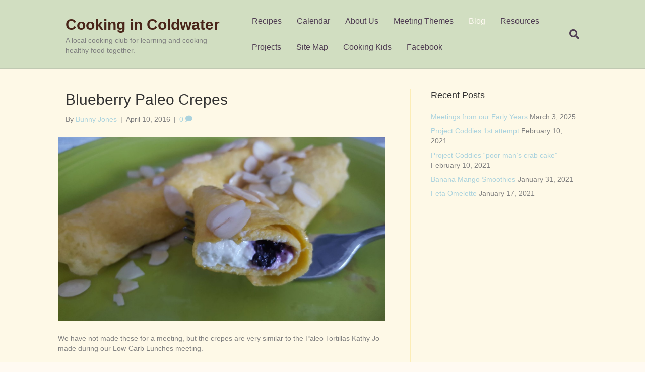

--- FILE ---
content_type: text/html; charset=UTF-8
request_url: https://cookingincoldwater.org/blog/page/2/
body_size: 74388
content:
<!DOCTYPE html>
<html lang="en-US">
<head>
<meta charset="UTF-8" />
<meta name='viewport' content='width=device-width, initial-scale=1.0' />
<meta http-equiv='X-UA-Compatible' content='IE=edge' />
<link rel="profile" href="https://gmpg.org/xfn/11" />
<title>Blog &#8211; Page 2 &#8211; Cooking in Coldwater</title>
<meta name='robots' content='max-image-preview:large' />
<link rel="alternate" type="application/rss+xml" title="Cooking in Coldwater &raquo; Feed" href="https://cookingincoldwater.org/feed/" />
<link rel="alternate" type="application/rss+xml" title="Cooking in Coldwater &raquo; Comments Feed" href="https://cookingincoldwater.org/comments/feed/" />
<script>(()=>{"use strict";const e=[400,500,600,700,800,900],t=e=>`wprm-min-${e}`,n=e=>`wprm-max-${e}`,s=new Set,o="ResizeObserver"in window,r=o?new ResizeObserver((e=>{for(const t of e)c(t.target)})):null,i=.5/(window.devicePixelRatio||1);function c(s){const o=s.getBoundingClientRect().width||0;for(let r=0;r<e.length;r++){const c=e[r],a=o<=c+i;o>c+i?s.classList.add(t(c)):s.classList.remove(t(c)),a?s.classList.add(n(c)):s.classList.remove(n(c))}}function a(e){s.has(e)||(s.add(e),r&&r.observe(e),c(e))}!function(e=document){e.querySelectorAll(".wprm-recipe").forEach(a)}();if(new MutationObserver((e=>{for(const t of e)for(const e of t.addedNodes)e instanceof Element&&(e.matches?.(".wprm-recipe")&&a(e),e.querySelectorAll?.(".wprm-recipe").forEach(a))})).observe(document.documentElement,{childList:!0,subtree:!0}),!o){let e=0;addEventListener("resize",(()=>{e&&cancelAnimationFrame(e),e=requestAnimationFrame((()=>s.forEach(c)))}),{passive:!0})}})();</script><style id='wp-img-auto-sizes-contain-inline-css'>
img:is([sizes=auto i],[sizes^="auto," i]){contain-intrinsic-size:3000px 1500px}
/*# sourceURL=wp-img-auto-sizes-contain-inline-css */
</style>
<style id='wp-emoji-styles-inline-css'>

	img.wp-smiley, img.emoji {
		display: inline !important;
		border: none !important;
		box-shadow: none !important;
		height: 1em !important;
		width: 1em !important;
		margin: 0 0.07em !important;
		vertical-align: -0.1em !important;
		background: none !important;
		padding: 0 !important;
	}
/*# sourceURL=wp-emoji-styles-inline-css */
</style>
<style id='wp-block-library-inline-css'>
:root{--wp-block-synced-color:#7a00df;--wp-block-synced-color--rgb:122,0,223;--wp-bound-block-color:var(--wp-block-synced-color);--wp-editor-canvas-background:#ddd;--wp-admin-theme-color:#007cba;--wp-admin-theme-color--rgb:0,124,186;--wp-admin-theme-color-darker-10:#006ba1;--wp-admin-theme-color-darker-10--rgb:0,107,160.5;--wp-admin-theme-color-darker-20:#005a87;--wp-admin-theme-color-darker-20--rgb:0,90,135;--wp-admin-border-width-focus:2px}@media (min-resolution:192dpi){:root{--wp-admin-border-width-focus:1.5px}}.wp-element-button{cursor:pointer}:root .has-very-light-gray-background-color{background-color:#eee}:root .has-very-dark-gray-background-color{background-color:#313131}:root .has-very-light-gray-color{color:#eee}:root .has-very-dark-gray-color{color:#313131}:root .has-vivid-green-cyan-to-vivid-cyan-blue-gradient-background{background:linear-gradient(135deg,#00d084,#0693e3)}:root .has-purple-crush-gradient-background{background:linear-gradient(135deg,#34e2e4,#4721fb 50%,#ab1dfe)}:root .has-hazy-dawn-gradient-background{background:linear-gradient(135deg,#faaca8,#dad0ec)}:root .has-subdued-olive-gradient-background{background:linear-gradient(135deg,#fafae1,#67a671)}:root .has-atomic-cream-gradient-background{background:linear-gradient(135deg,#fdd79a,#004a59)}:root .has-nightshade-gradient-background{background:linear-gradient(135deg,#330968,#31cdcf)}:root .has-midnight-gradient-background{background:linear-gradient(135deg,#020381,#2874fc)}:root{--wp--preset--font-size--normal:16px;--wp--preset--font-size--huge:42px}.has-regular-font-size{font-size:1em}.has-larger-font-size{font-size:2.625em}.has-normal-font-size{font-size:var(--wp--preset--font-size--normal)}.has-huge-font-size{font-size:var(--wp--preset--font-size--huge)}.has-text-align-center{text-align:center}.has-text-align-left{text-align:left}.has-text-align-right{text-align:right}.has-fit-text{white-space:nowrap!important}#end-resizable-editor-section{display:none}.aligncenter{clear:both}.items-justified-left{justify-content:flex-start}.items-justified-center{justify-content:center}.items-justified-right{justify-content:flex-end}.items-justified-space-between{justify-content:space-between}.screen-reader-text{border:0;clip-path:inset(50%);height:1px;margin:-1px;overflow:hidden;padding:0;position:absolute;width:1px;word-wrap:normal!important}.screen-reader-text:focus{background-color:#ddd;clip-path:none;color:#444;display:block;font-size:1em;height:auto;left:5px;line-height:normal;padding:15px 23px 14px;text-decoration:none;top:5px;width:auto;z-index:100000}html :where(.has-border-color){border-style:solid}html :where([style*=border-top-color]){border-top-style:solid}html :where([style*=border-right-color]){border-right-style:solid}html :where([style*=border-bottom-color]){border-bottom-style:solid}html :where([style*=border-left-color]){border-left-style:solid}html :where([style*=border-width]){border-style:solid}html :where([style*=border-top-width]){border-top-style:solid}html :where([style*=border-right-width]){border-right-style:solid}html :where([style*=border-bottom-width]){border-bottom-style:solid}html :where([style*=border-left-width]){border-left-style:solid}html :where(img[class*=wp-image-]){height:auto;max-width:100%}:where(figure){margin:0 0 1em}html :where(.is-position-sticky){--wp-admin--admin-bar--position-offset:var(--wp-admin--admin-bar--height,0px)}@media screen and (max-width:600px){html :where(.is-position-sticky){--wp-admin--admin-bar--position-offset:0px}}

/*# sourceURL=wp-block-library-inline-css */
</style><style id='global-styles-inline-css'>
:root{--wp--preset--aspect-ratio--square: 1;--wp--preset--aspect-ratio--4-3: 4/3;--wp--preset--aspect-ratio--3-4: 3/4;--wp--preset--aspect-ratio--3-2: 3/2;--wp--preset--aspect-ratio--2-3: 2/3;--wp--preset--aspect-ratio--16-9: 16/9;--wp--preset--aspect-ratio--9-16: 9/16;--wp--preset--color--black: #000000;--wp--preset--color--cyan-bluish-gray: #abb8c3;--wp--preset--color--white: #ffffff;--wp--preset--color--pale-pink: #f78da7;--wp--preset--color--vivid-red: #cf2e2e;--wp--preset--color--luminous-vivid-orange: #ff6900;--wp--preset--color--luminous-vivid-amber: #fcb900;--wp--preset--color--light-green-cyan: #7bdcb5;--wp--preset--color--vivid-green-cyan: #00d084;--wp--preset--color--pale-cyan-blue: #8ed1fc;--wp--preset--color--vivid-cyan-blue: #0693e3;--wp--preset--color--vivid-purple: #9b51e0;--wp--preset--gradient--vivid-cyan-blue-to-vivid-purple: linear-gradient(135deg,rgb(6,147,227) 0%,rgb(155,81,224) 100%);--wp--preset--gradient--light-green-cyan-to-vivid-green-cyan: linear-gradient(135deg,rgb(122,220,180) 0%,rgb(0,208,130) 100%);--wp--preset--gradient--luminous-vivid-amber-to-luminous-vivid-orange: linear-gradient(135deg,rgb(252,185,0) 0%,rgb(255,105,0) 100%);--wp--preset--gradient--luminous-vivid-orange-to-vivid-red: linear-gradient(135deg,rgb(255,105,0) 0%,rgb(207,46,46) 100%);--wp--preset--gradient--very-light-gray-to-cyan-bluish-gray: linear-gradient(135deg,rgb(238,238,238) 0%,rgb(169,184,195) 100%);--wp--preset--gradient--cool-to-warm-spectrum: linear-gradient(135deg,rgb(74,234,220) 0%,rgb(151,120,209) 20%,rgb(207,42,186) 40%,rgb(238,44,130) 60%,rgb(251,105,98) 80%,rgb(254,248,76) 100%);--wp--preset--gradient--blush-light-purple: linear-gradient(135deg,rgb(255,206,236) 0%,rgb(152,150,240) 100%);--wp--preset--gradient--blush-bordeaux: linear-gradient(135deg,rgb(254,205,165) 0%,rgb(254,45,45) 50%,rgb(107,0,62) 100%);--wp--preset--gradient--luminous-dusk: linear-gradient(135deg,rgb(255,203,112) 0%,rgb(199,81,192) 50%,rgb(65,88,208) 100%);--wp--preset--gradient--pale-ocean: linear-gradient(135deg,rgb(255,245,203) 0%,rgb(182,227,212) 50%,rgb(51,167,181) 100%);--wp--preset--gradient--electric-grass: linear-gradient(135deg,rgb(202,248,128) 0%,rgb(113,206,126) 100%);--wp--preset--gradient--midnight: linear-gradient(135deg,rgb(2,3,129) 0%,rgb(40,116,252) 100%);--wp--preset--font-size--small: 13px;--wp--preset--font-size--medium: 20px;--wp--preset--font-size--large: 36px;--wp--preset--font-size--x-large: 42px;--wp--preset--spacing--20: 0.44rem;--wp--preset--spacing--30: 0.67rem;--wp--preset--spacing--40: 1rem;--wp--preset--spacing--50: 1.5rem;--wp--preset--spacing--60: 2.25rem;--wp--preset--spacing--70: 3.38rem;--wp--preset--spacing--80: 5.06rem;--wp--preset--shadow--natural: 6px 6px 9px rgba(0, 0, 0, 0.2);--wp--preset--shadow--deep: 12px 12px 50px rgba(0, 0, 0, 0.4);--wp--preset--shadow--sharp: 6px 6px 0px rgba(0, 0, 0, 0.2);--wp--preset--shadow--outlined: 6px 6px 0px -3px rgb(255, 255, 255), 6px 6px rgb(0, 0, 0);--wp--preset--shadow--crisp: 6px 6px 0px rgb(0, 0, 0);}:where(.is-layout-flex){gap: 0.5em;}:where(.is-layout-grid){gap: 0.5em;}body .is-layout-flex{display: flex;}.is-layout-flex{flex-wrap: wrap;align-items: center;}.is-layout-flex > :is(*, div){margin: 0;}body .is-layout-grid{display: grid;}.is-layout-grid > :is(*, div){margin: 0;}:where(.wp-block-columns.is-layout-flex){gap: 2em;}:where(.wp-block-columns.is-layout-grid){gap: 2em;}:where(.wp-block-post-template.is-layout-flex){gap: 1.25em;}:where(.wp-block-post-template.is-layout-grid){gap: 1.25em;}.has-black-color{color: var(--wp--preset--color--black) !important;}.has-cyan-bluish-gray-color{color: var(--wp--preset--color--cyan-bluish-gray) !important;}.has-white-color{color: var(--wp--preset--color--white) !important;}.has-pale-pink-color{color: var(--wp--preset--color--pale-pink) !important;}.has-vivid-red-color{color: var(--wp--preset--color--vivid-red) !important;}.has-luminous-vivid-orange-color{color: var(--wp--preset--color--luminous-vivid-orange) !important;}.has-luminous-vivid-amber-color{color: var(--wp--preset--color--luminous-vivid-amber) !important;}.has-light-green-cyan-color{color: var(--wp--preset--color--light-green-cyan) !important;}.has-vivid-green-cyan-color{color: var(--wp--preset--color--vivid-green-cyan) !important;}.has-pale-cyan-blue-color{color: var(--wp--preset--color--pale-cyan-blue) !important;}.has-vivid-cyan-blue-color{color: var(--wp--preset--color--vivid-cyan-blue) !important;}.has-vivid-purple-color{color: var(--wp--preset--color--vivid-purple) !important;}.has-black-background-color{background-color: var(--wp--preset--color--black) !important;}.has-cyan-bluish-gray-background-color{background-color: var(--wp--preset--color--cyan-bluish-gray) !important;}.has-white-background-color{background-color: var(--wp--preset--color--white) !important;}.has-pale-pink-background-color{background-color: var(--wp--preset--color--pale-pink) !important;}.has-vivid-red-background-color{background-color: var(--wp--preset--color--vivid-red) !important;}.has-luminous-vivid-orange-background-color{background-color: var(--wp--preset--color--luminous-vivid-orange) !important;}.has-luminous-vivid-amber-background-color{background-color: var(--wp--preset--color--luminous-vivid-amber) !important;}.has-light-green-cyan-background-color{background-color: var(--wp--preset--color--light-green-cyan) !important;}.has-vivid-green-cyan-background-color{background-color: var(--wp--preset--color--vivid-green-cyan) !important;}.has-pale-cyan-blue-background-color{background-color: var(--wp--preset--color--pale-cyan-blue) !important;}.has-vivid-cyan-blue-background-color{background-color: var(--wp--preset--color--vivid-cyan-blue) !important;}.has-vivid-purple-background-color{background-color: var(--wp--preset--color--vivid-purple) !important;}.has-black-border-color{border-color: var(--wp--preset--color--black) !important;}.has-cyan-bluish-gray-border-color{border-color: var(--wp--preset--color--cyan-bluish-gray) !important;}.has-white-border-color{border-color: var(--wp--preset--color--white) !important;}.has-pale-pink-border-color{border-color: var(--wp--preset--color--pale-pink) !important;}.has-vivid-red-border-color{border-color: var(--wp--preset--color--vivid-red) !important;}.has-luminous-vivid-orange-border-color{border-color: var(--wp--preset--color--luminous-vivid-orange) !important;}.has-luminous-vivid-amber-border-color{border-color: var(--wp--preset--color--luminous-vivid-amber) !important;}.has-light-green-cyan-border-color{border-color: var(--wp--preset--color--light-green-cyan) !important;}.has-vivid-green-cyan-border-color{border-color: var(--wp--preset--color--vivid-green-cyan) !important;}.has-pale-cyan-blue-border-color{border-color: var(--wp--preset--color--pale-cyan-blue) !important;}.has-vivid-cyan-blue-border-color{border-color: var(--wp--preset--color--vivid-cyan-blue) !important;}.has-vivid-purple-border-color{border-color: var(--wp--preset--color--vivid-purple) !important;}.has-vivid-cyan-blue-to-vivid-purple-gradient-background{background: var(--wp--preset--gradient--vivid-cyan-blue-to-vivid-purple) !important;}.has-light-green-cyan-to-vivid-green-cyan-gradient-background{background: var(--wp--preset--gradient--light-green-cyan-to-vivid-green-cyan) !important;}.has-luminous-vivid-amber-to-luminous-vivid-orange-gradient-background{background: var(--wp--preset--gradient--luminous-vivid-amber-to-luminous-vivid-orange) !important;}.has-luminous-vivid-orange-to-vivid-red-gradient-background{background: var(--wp--preset--gradient--luminous-vivid-orange-to-vivid-red) !important;}.has-very-light-gray-to-cyan-bluish-gray-gradient-background{background: var(--wp--preset--gradient--very-light-gray-to-cyan-bluish-gray) !important;}.has-cool-to-warm-spectrum-gradient-background{background: var(--wp--preset--gradient--cool-to-warm-spectrum) !important;}.has-blush-light-purple-gradient-background{background: var(--wp--preset--gradient--blush-light-purple) !important;}.has-blush-bordeaux-gradient-background{background: var(--wp--preset--gradient--blush-bordeaux) !important;}.has-luminous-dusk-gradient-background{background: var(--wp--preset--gradient--luminous-dusk) !important;}.has-pale-ocean-gradient-background{background: var(--wp--preset--gradient--pale-ocean) !important;}.has-electric-grass-gradient-background{background: var(--wp--preset--gradient--electric-grass) !important;}.has-midnight-gradient-background{background: var(--wp--preset--gradient--midnight) !important;}.has-small-font-size{font-size: var(--wp--preset--font-size--small) !important;}.has-medium-font-size{font-size: var(--wp--preset--font-size--medium) !important;}.has-large-font-size{font-size: var(--wp--preset--font-size--large) !important;}.has-x-large-font-size{font-size: var(--wp--preset--font-size--x-large) !important;}
/*# sourceURL=global-styles-inline-css */
</style>

<style id='classic-theme-styles-inline-css'>
/*! This file is auto-generated */
.wp-block-button__link{color:#fff;background-color:#32373c;border-radius:9999px;box-shadow:none;text-decoration:none;padding:calc(.667em + 2px) calc(1.333em + 2px);font-size:1.125em}.wp-block-file__button{background:#32373c;color:#fff;text-decoration:none}
/*# sourceURL=/wp-includes/css/classic-themes.min.css */
</style>
<link rel='stylesheet' id='wprm-public-css' href='https://cookingincoldwater.org/wp-content/plugins/wp-recipe-maker/dist/public-modern.css?ver=10.3.2' media='all' />
<link rel='stylesheet' id='swpm.common-css' href='https://cookingincoldwater.org/wp-content/plugins/simple-membership/css/swpm.common.css?ver=4.6.9' media='all' />
<link rel='stylesheet' id='jquery-magnificpopup-css' href='https://cookingincoldwater.org/wp-content/plugins/bb-plugin/css/jquery.magnificpopup.css?ver=1.8' media='all' />
<link rel='stylesheet' id='bootstrap-4-css' href='https://cookingincoldwater.org/wp-content/themes/bb-theme/css/bootstrap-4.min.css?ver=1.7.7' media='all' />
<link rel='stylesheet' id='fl-automator-skin-css' href='https://cookingincoldwater.org/wp-content/uploads/bb-theme/skin-6004e347567d6.css?ver=1.7.7' media='all' />
<link rel='stylesheet' id='fl-child-theme-css' href='https://cookingincoldwater.org/wp-content/themes/bb-theme-child/style.css?ver=6.9' media='all' />
<script src="https://cookingincoldwater.org/wp-includes/js/jquery/jquery.min.js?ver=3.7.1" id="jquery-core-js"></script>
<script src="https://cookingincoldwater.org/wp-includes/js/jquery/jquery-migrate.min.js?ver=3.4.1" id="jquery-migrate-js"></script>
<link rel="https://api.w.org/" href="https://cookingincoldwater.org/wp-json/" /><link rel="EditURI" type="application/rsd+xml" title="RSD" href="https://cookingincoldwater.org/xmlrpc.php?rsd" />
<meta name="generator" content="WordPress 6.9" />
<style type="text/css"> .tippy-box[data-theme~="wprm"] { background-color: #333333; color: #FFFFFF; } .tippy-box[data-theme~="wprm"][data-placement^="top"] > .tippy-arrow::before { border-top-color: #333333; } .tippy-box[data-theme~="wprm"][data-placement^="bottom"] > .tippy-arrow::before { border-bottom-color: #333333; } .tippy-box[data-theme~="wprm"][data-placement^="left"] > .tippy-arrow::before { border-left-color: #333333; } .tippy-box[data-theme~="wprm"][data-placement^="right"] > .tippy-arrow::before { border-right-color: #333333; } .tippy-box[data-theme~="wprm"] a { color: #FFFFFF; } .wprm-comment-rating svg { width: 18px !important; height: 18px !important; } img.wprm-comment-rating { width: 90px !important; height: 18px !important; } body { --comment-rating-star-color: #343434; } body { --wprm-popup-font-size: 16px; } body { --wprm-popup-background: #ffffff; } body { --wprm-popup-title: #000000; } body { --wprm-popup-content: #444444; } body { --wprm-popup-button-background: #444444; } body { --wprm-popup-button-text: #ffffff; } body { --wprm-popup-accent: #747B2D; }</style><style type="text/css">.wprm-glossary-term {color: #5A822B;text-decoration: underline;cursor: help;}</style><link rel='stylesheet' id='font-awesome-5-css' href='https://use.fontawesome.com/releases/v5.9.0/css/all.css?ver=1.7.7' media='all' />
</head>
<body class="blog paged paged-2 wp-theme-bb-theme wp-child-theme-bb-theme-child fl-framework-bootstrap-4 fl-preset-default fl-full-width fl-search-active" itemscope="itemscope" itemtype="https://schema.org/WebPage">
<a aria-label="Skip to content" class="fl-screen-reader-text" href="#fl-main-content">Skip to content</a><div class="fl-page">
	<header class="fl-page-header fl-page-header-fixed fl-page-nav-right fl-page-nav-toggle-button fl-page-nav-toggle-visible-mobile"  role="banner">
	<div class="fl-page-header-wrap">
		<div class="fl-page-header-container container">
			<div class="fl-page-header-row row">
				<div class="col-md-12 col-lg-3 fl-page-logo-wrap">
					<div class="fl-page-header-logo">
						<a href="https://cookingincoldwater.org/"><div class="fl-logo-text" itemprop="name">Cooking in Coldwater</div></a>
					</div>
				</div>
				<div class="col-md-12 col-lg-9 fl-page-fixed-nav-wrap">
					<div class="fl-page-nav-wrap">
						<nav class="fl-page-nav fl-nav navbar navbar-default navbar-expand-md" aria-label="Header Menu" role="navigation">
							<button type="button" class="navbar-toggle navbar-toggler" data-toggle="collapse" data-target=".fl-page-nav-collapse">
								<span>Menu</span>
							</button>
							<div class="fl-page-nav-collapse collapse navbar-collapse">
								<ul id="menu-main-menu" class="nav navbar-nav navbar-right menu fl-theme-menu"><li id="menu-item-169" class="menu-item menu-item-type-post_type menu-item-object-page menu-item-has-children menu-item-169 nav-item"><a href="https://cookingincoldwater.org/recipes/" class="nav-link">Recipes</a><div class="fl-submenu-icon-wrap"><span class="fl-submenu-toggle-icon"></span></div>
<ul class="sub-menu">
	<li id="menu-item-68339" class="menu-item menu-item-type-post_type menu-item-object-page menu-item-68339 nav-item"><a href="https://cookingincoldwater.org/meeting-recipes/" class="nav-link">Recipes from Cooking in Coldwater Meetings</a></li>
	<li id="menu-item-68005" class="menu-item menu-item-type-taxonomy menu-item-object-category menu-item-68005 nav-item"><a href="https://cookingincoldwater.org/category/recipe/kids/" class="nav-link">Kids</a></li>
</ul>
</li>
<li id="menu-item-35" class="menu-item menu-item-type-post_type menu-item-object-page menu-item-has-children menu-item-35 nav-item"><a href="https://cookingincoldwater.org/calendar/" class="nav-link">Calendar</a><div class="fl-submenu-icon-wrap"><span class="fl-submenu-toggle-icon"></span></div>
<ul class="sub-menu">
	<li id="menu-item-68337" class="menu-item menu-item-type-post_type menu-item-object-post menu-item-68337 nav-item"><a href="https://cookingincoldwater.org/meetings-from-our-early-years/" class="nav-link">Meetings from our Early Years</a></li>
</ul>
</li>
<li id="menu-item-19" class="menu-item menu-item-type-post_type menu-item-object-page menu-item-19 nav-item"><a href="https://cookingincoldwater.org/about-us/" class="nav-link">About Us</a></li>
<li id="menu-item-85" class="menu-item menu-item-type-post_type menu-item-object-page menu-item-has-children menu-item-85 nav-item"><a href="https://cookingincoldwater.org/theme-ideas/" class="nav-link">Meeting Themes</a><div class="fl-submenu-icon-wrap"><span class="fl-submenu-toggle-icon"></span></div>
<ul class="sub-menu">
	<li id="menu-item-404" class="menu-item menu-item-type-post_type menu-item-object-page menu-item-404 nav-item"><a href="https://cookingincoldwater.org/wine-tasting/" class="nav-link">Wine Tasting</a></li>
</ul>
</li>
<li id="menu-item-48" class="menu-item menu-item-type-post_type menu-item-object-page current-menu-item page_item page-item-47 current_page_item current_page_parent menu-item-has-children menu-item-48 nav-item"><a href="https://cookingincoldwater.org/blog/" aria-current="page" class="nav-link">Blog</a><div class="fl-submenu-icon-wrap"><span class="fl-submenu-toggle-icon"></span></div>
<ul class="sub-menu">
	<li id="menu-item-185" class="menu-item menu-item-type-taxonomy menu-item-object-category menu-item-185 nav-item"><a href="https://cookingincoldwater.org/category/club-members/" class="nav-link">Club &amp; Members</a></li>
	<li id="menu-item-397" class="menu-item menu-item-type-taxonomy menu-item-object-category menu-item-397 nav-item"><a href="https://cookingincoldwater.org/category/food-education/" class="nav-link">Food Education</a></li>
	<li id="menu-item-398" class="menu-item menu-item-type-taxonomy menu-item-object-category menu-item-398 nav-item"><a href="https://cookingincoldwater.org/category/healthy-eating/" class="nav-link">Healthy eating</a></li>
	<li id="menu-item-184" class="menu-item menu-item-type-taxonomy menu-item-object-category menu-item-184 nav-item"><a href="https://cookingincoldwater.org/category/website-information/" class="nav-link">Website Information</a></li>
</ul>
</li>
<li id="menu-item-92" class="menu-item menu-item-type-post_type menu-item-object-page menu-item-92 nav-item"><a href="https://cookingincoldwater.org/resources/" class="nav-link">Resources</a></li>
<li id="menu-item-366" class="menu-item menu-item-type-post_type menu-item-object-page menu-item-366 nav-item"><a href="https://cookingincoldwater.org/projects/" class="nav-link">Projects</a></li>
<li id="menu-item-21" class="menu-item menu-item-type-post_type menu-item-object-page menu-item-21 nav-item"><a href="https://cookingincoldwater.org/sitemap/" class="nav-link">Site Map</a></li>
<li id="menu-item-68006" class="menu-item menu-item-type-post_type menu-item-object-page menu-item-68006 nav-item"><a href="https://cookingincoldwater.org/kids/" class="nav-link">Cooking Kids</a></li>
<li id="menu-item-68163" class="menu-item menu-item-type-custom menu-item-object-custom menu-item-68163 nav-item"><a target="_blank" href="https://www.facebook.com/groups/cookingincoldwater" class="nav-link">Facebook</a></li>
</ul>							</div>
						</nav>
					</div>
				</div>
			</div>
		</div>
	</div>
</header><!-- .fl-page-header-fixed -->
<header class="fl-page-header fl-page-header-primary fl-page-nav-right fl-page-nav-toggle-button fl-page-nav-toggle-visible-mobile" itemscope="itemscope" itemtype="https://schema.org/WPHeader"  role="banner">
	<div class="fl-page-header-wrap">
		<div class="fl-page-header-container container">
			<div class="fl-page-header-row row">
				<div class="col-md-12 col-lg-4 fl-page-header-logo-col">
					<div class="fl-page-header-logo" itemscope="itemscope" itemtype="https://schema.org/Organization">
						<a href="https://cookingincoldwater.org/" itemprop="url"><div class="fl-logo-text" itemprop="name">Cooking in Coldwater</div></a>
						<div class="fl-theme-tagline">A local cooking club for learning and cooking healthy food together.</div>					</div>
				</div>
				<div class="col-md-12 col-lg-8 fl-page-nav-col">
					<div class="fl-page-nav-wrap">
						<nav class="fl-page-nav fl-nav navbar navbar-default navbar-expand-md" aria-label="Header Menu" itemscope="itemscope" itemtype="https://schema.org/SiteNavigationElement" role="navigation">
							<button type="button" class="navbar-toggle navbar-toggler" data-toggle="collapse" data-target=".fl-page-nav-collapse">
								<span>Menu</span>
							</button>
							<div class="fl-page-nav-collapse collapse navbar-collapse">
								<div class="fl-page-nav-search">
	<a href="javascript:void(0);" class="fas fa-search" aria-label="Search" aria-expanded="false" aria-haspopup="true" id='flsearchform'></a>
	<form method="get" role="search" aria-label="Search" action="https://cookingincoldwater.org/" title="Type and press Enter to search.">
		<input type="search" class="fl-search-input form-control" name="s" placeholder="Search" value="" aria-labelledby="flsearchform" />
	</form>
</div>
<ul id="menu-main-menu-1" class="nav navbar-nav navbar-right menu fl-theme-menu"><li class="menu-item menu-item-type-post_type menu-item-object-page menu-item-has-children menu-item-169 nav-item"><a href="https://cookingincoldwater.org/recipes/" class="nav-link">Recipes</a><div class="fl-submenu-icon-wrap"><span class="fl-submenu-toggle-icon"></span></div>
<ul class="sub-menu">
	<li class="menu-item menu-item-type-post_type menu-item-object-page menu-item-68339 nav-item"><a href="https://cookingincoldwater.org/meeting-recipes/" class="nav-link">Recipes from Cooking in Coldwater Meetings</a></li>
	<li class="menu-item menu-item-type-taxonomy menu-item-object-category menu-item-68005 nav-item"><a href="https://cookingincoldwater.org/category/recipe/kids/" class="nav-link">Kids</a></li>
</ul>
</li>
<li class="menu-item menu-item-type-post_type menu-item-object-page menu-item-has-children menu-item-35 nav-item"><a href="https://cookingincoldwater.org/calendar/" class="nav-link">Calendar</a><div class="fl-submenu-icon-wrap"><span class="fl-submenu-toggle-icon"></span></div>
<ul class="sub-menu">
	<li class="menu-item menu-item-type-post_type menu-item-object-post menu-item-68337 nav-item"><a href="https://cookingincoldwater.org/meetings-from-our-early-years/" class="nav-link">Meetings from our Early Years</a></li>
</ul>
</li>
<li class="menu-item menu-item-type-post_type menu-item-object-page menu-item-19 nav-item"><a href="https://cookingincoldwater.org/about-us/" class="nav-link">About Us</a></li>
<li class="menu-item menu-item-type-post_type menu-item-object-page menu-item-has-children menu-item-85 nav-item"><a href="https://cookingincoldwater.org/theme-ideas/" class="nav-link">Meeting Themes</a><div class="fl-submenu-icon-wrap"><span class="fl-submenu-toggle-icon"></span></div>
<ul class="sub-menu">
	<li class="menu-item menu-item-type-post_type menu-item-object-page menu-item-404 nav-item"><a href="https://cookingincoldwater.org/wine-tasting/" class="nav-link">Wine Tasting</a></li>
</ul>
</li>
<li class="menu-item menu-item-type-post_type menu-item-object-page current-menu-item page_item page-item-47 current_page_item current_page_parent menu-item-has-children menu-item-48 nav-item"><a href="https://cookingincoldwater.org/blog/" aria-current="page" class="nav-link">Blog</a><div class="fl-submenu-icon-wrap"><span class="fl-submenu-toggle-icon"></span></div>
<ul class="sub-menu">
	<li class="menu-item menu-item-type-taxonomy menu-item-object-category menu-item-185 nav-item"><a href="https://cookingincoldwater.org/category/club-members/" class="nav-link">Club &amp; Members</a></li>
	<li class="menu-item menu-item-type-taxonomy menu-item-object-category menu-item-397 nav-item"><a href="https://cookingincoldwater.org/category/food-education/" class="nav-link">Food Education</a></li>
	<li class="menu-item menu-item-type-taxonomy menu-item-object-category menu-item-398 nav-item"><a href="https://cookingincoldwater.org/category/healthy-eating/" class="nav-link">Healthy eating</a></li>
	<li class="menu-item menu-item-type-taxonomy menu-item-object-category menu-item-184 nav-item"><a href="https://cookingincoldwater.org/category/website-information/" class="nav-link">Website Information</a></li>
</ul>
</li>
<li class="menu-item menu-item-type-post_type menu-item-object-page menu-item-92 nav-item"><a href="https://cookingincoldwater.org/resources/" class="nav-link">Resources</a></li>
<li class="menu-item menu-item-type-post_type menu-item-object-page menu-item-366 nav-item"><a href="https://cookingincoldwater.org/projects/" class="nav-link">Projects</a></li>
<li class="menu-item menu-item-type-post_type menu-item-object-page menu-item-21 nav-item"><a href="https://cookingincoldwater.org/sitemap/" class="nav-link">Site Map</a></li>
<li class="menu-item menu-item-type-post_type menu-item-object-page menu-item-68006 nav-item"><a href="https://cookingincoldwater.org/kids/" class="nav-link">Cooking Kids</a></li>
<li class="menu-item menu-item-type-custom menu-item-object-custom menu-item-68163 nav-item"><a target="_blank" href="https://www.facebook.com/groups/cookingincoldwater" class="nav-link">Facebook</a></li>
</ul>							</div>
						</nav>
					</div>
				</div>
			</div>
		</div>
	</div>
</header><!-- .fl-page-header -->
	<div id="fl-main-content" class="fl-page-content" itemprop="mainContentOfPage" role="main">

		
<div class="fl-archive container">
	<div class="row">

		
		<div class="fl-content fl-content-left col-lg-8" itemscope="itemscope" itemtype="https://schema.org/Blog">

			
			
									<article class="fl-post post-501 post type-post status-publish format-standard has-post-thumbnail hentry category-recipe" id="fl-post-501" itemscope="itemscope" itemtype="https://schema.org/BlogPosting">

				
	<header class="fl-post-header" role="banner">
		<h2 class="fl-post-title" itemprop="headline">
			<a href="https://cookingincoldwater.org/blueberry-paleo-crepes/" rel="bookmark" title="Blueberry Paleo Crepes">Blueberry Paleo Crepes</a>
					</h2>
		<div class="fl-post-meta fl-post-meta-top"><span class="fl-post-author">By <a href="https://cookingincoldwater.org/author/kim-cooking-in-coldwater/"><span>Bunny Jones</span></a></span><span class="fl-sep"> | </span><span class="fl-post-date">April 10, 2016</span><span class="fl-sep"> | </span><span class="fl-comments-popup-link"><a href="https://cookingincoldwater.org/blueberry-paleo-crepes/#respond" tabindex="-1" aria-hidden="true"><span aria-label="Comments: 0">0 <i aria-hidden="true" class="fas fa-comment"></i></span></a></span></div><meta itemscope itemprop="mainEntityOfPage" itemtype="https://schema.org/WebPage" itemid="https://cookingincoldwater.org/blueberry-paleo-crepes/" content="Blueberry Paleo Crepes" /><meta itemprop="datePublished" content="2016-04-10" /><meta itemprop="dateModified" content="2018-12-27" /><div itemprop="publisher" itemscope itemtype="https://schema.org/Organization"><meta itemprop="name" content="Cooking in Coldwater"></div><div itemscope itemprop="author" itemtype="https://schema.org/Person"><meta itemprop="url" content="https://cookingincoldwater.org/author/kim-cooking-in-coldwater/" /><meta itemprop="name" content="Bunny Jones" /></div><div itemscope itemprop="image" itemtype="https://schema.org/ImageObject"><meta itemprop="url" content="https://cookingincoldwater.org/wp-content/uploads/2016/04/blueberry-paleo-crepes.jpg" /><meta itemprop="width" content="1200" /><meta itemprop="height" content="675" /></div><div itemprop="interactionStatistic" itemscope itemtype="https://schema.org/InteractionCounter"><meta itemprop="interactionType" content="https://schema.org/CommentAction" /><meta itemprop="userInteractionCount" content="0" /></div>	</header><!-- .fl-post-header -->

			
				<div class="row fl-post-image-beside-wrap">
			<div class="fl-post-image-beside">
				<div class="fl-post-thumb">
					<a href="https://cookingincoldwater.org/blueberry-paleo-crepes/" rel="bookmark" title="Blueberry Paleo Crepes">
						<img width="1024" height="576" src="https://cookingincoldwater.org/wp-content/uploads/2016/04/blueberry-paleo-crepes-1024x576.jpg" class="attachment-large size-large wp-post-image" alt="Blueberry Paleo Crepes" aria-label="Blueberry Paleo Crepes" decoding="async" fetchpriority="high" srcset="https://cookingincoldwater.org/wp-content/uploads/2016/04/blueberry-paleo-crepes-1024x576.jpg 1024w, https://cookingincoldwater.org/wp-content/uploads/2016/04/blueberry-paleo-crepes-150x84.jpg 150w, https://cookingincoldwater.org/wp-content/uploads/2016/04/blueberry-paleo-crepes-300x169.jpg 300w, https://cookingincoldwater.org/wp-content/uploads/2016/04/blueberry-paleo-crepes-768x432.jpg 768w, https://cookingincoldwater.org/wp-content/uploads/2016/04/blueberry-paleo-crepes-600x338.jpg 600w, https://cookingincoldwater.org/wp-content/uploads/2016/04/blueberry-paleo-crepes.jpg 1200w" sizes="(max-width: 1024px) 100vw, 1024px" />					</a>
				</div>
			</div>
			<div class="fl-post-content-beside">
					<div class="fl-post-content clearfix" itemprop="text">
		<p>We have not made these for a meeting, but the crepes are very similar to the Paleo Tortillas Kathy Jo made during our Low-Carb Lunches meeting. </p>
<a class="fl-post-more-link" href="https://cookingincoldwater.org/blueberry-paleo-crepes/">Read More</a>	</div><!-- .fl-post-content -->

					</div>
	</div>
	
</article>
<!-- .fl-post -->
									<article class="fl-post post-493 post type-post status-publish format-standard hentry category-recipe category-meeting-recipe" id="fl-post-493" itemscope="itemscope" itemtype="https://schema.org/BlogPosting">

	
	<header class="fl-post-header" role="banner">
		<h2 class="fl-post-title" itemprop="headline">
			<a href="https://cookingincoldwater.org/grilled-chicken-blueberry-salad/" rel="bookmark" title="Chicken and Blueberry Salad with Blueberry Dressing">Chicken and Blueberry Salad with Blueberry Dressing</a>
					</h2>
		<div class="fl-post-meta fl-post-meta-top"><span class="fl-post-author">By <a href="https://cookingincoldwater.org/author/kim-cooking-in-coldwater/"><span>Bunny Jones</span></a></span><span class="fl-sep"> | </span><span class="fl-post-date">April 3, 2016</span><span class="fl-sep"> | </span><span class="fl-comments-popup-link"><a href="https://cookingincoldwater.org/grilled-chicken-blueberry-salad/#respond" tabindex="-1" aria-hidden="true"><span aria-label="Comments: 0">0 <i aria-hidden="true" class="fas fa-comment"></i></span></a></span></div><meta itemscope itemprop="mainEntityOfPage" itemtype="https://schema.org/WebPage" itemid="https://cookingincoldwater.org/grilled-chicken-blueberry-salad/" content="Chicken and Blueberry Salad with Blueberry Dressing" /><meta itemprop="datePublished" content="2016-04-03" /><meta itemprop="dateModified" content="2025-03-03" /><div itemprop="publisher" itemscope itemtype="https://schema.org/Organization"><meta itemprop="name" content="Cooking in Coldwater"></div><div itemscope itemprop="author" itemtype="https://schema.org/Person"><meta itemprop="url" content="https://cookingincoldwater.org/author/kim-cooking-in-coldwater/" /><meta itemprop="name" content="Bunny Jones" /></div><div itemprop="interactionStatistic" itemscope itemtype="https://schema.org/InteractionCounter"><meta itemprop="interactionType" content="https://schema.org/CommentAction" /><meta itemprop="userInteractionCount" content="0" /></div>	</header><!-- .fl-post-header -->

			<div class="fl-post-content clearfix" itemprop="text">
		<p>We changed the original recipe and used rotisserie chicken to save time an utilize the entire chicken. Blueberry Dressing is used with this recipe. You of course don&#8217;t need to measure for this recipe. It&#8217;s just one idea for a lunch salad. This recipe was prepared by Kim at Low-Carb Lunches . Tools needed Bowl References&hellip;</p>
<a class="fl-post-more-link" href="https://cookingincoldwater.org/grilled-chicken-blueberry-salad/">Read More</a>	</div><!-- .fl-post-content -->

			
</article>
<!-- .fl-post -->
									<article class="fl-post post-492 post type-post status-publish format-standard has-post-thumbnail hentry category-recipe category-meeting-recipe" id="fl-post-492" itemscope="itemscope" itemtype="https://schema.org/BlogPosting">

				
	<header class="fl-post-header" role="banner">
		<h2 class="fl-post-title" itemprop="headline">
			<a href="https://cookingincoldwater.org/blueberry-dressing/" rel="bookmark" title="Blueberry Dressing">Blueberry Dressing</a>
					</h2>
		<div class="fl-post-meta fl-post-meta-top"><span class="fl-post-author">By <a href="https://cookingincoldwater.org/author/kim-cooking-in-coldwater/"><span>Bunny Jones</span></a></span><span class="fl-sep"> | </span><span class="fl-post-date">April 3, 2016</span><span class="fl-sep"> | </span><span class="fl-comments-popup-link"><a href="https://cookingincoldwater.org/blueberry-dressing/#comments" tabindex="-1" aria-hidden="true"><span aria-label="Comments: 1">1 <i aria-hidden="true" class="fas fa-comment"></i></span></a></span></div><meta itemscope itemprop="mainEntityOfPage" itemtype="https://schema.org/WebPage" itemid="https://cookingincoldwater.org/blueberry-dressing/" content="Blueberry Dressing" /><meta itemprop="datePublished" content="2016-04-03" /><meta itemprop="dateModified" content="2025-03-03" /><div itemprop="publisher" itemscope itemtype="https://schema.org/Organization"><meta itemprop="name" content="Cooking in Coldwater"></div><div itemscope itemprop="author" itemtype="https://schema.org/Person"><meta itemprop="url" content="https://cookingincoldwater.org/author/kim-cooking-in-coldwater/" /><meta itemprop="name" content="Bunny Jones" /></div><div itemscope itemprop="image" itemtype="https://schema.org/ImageObject"><meta itemprop="url" content="https://cookingincoldwater.org/wp-content/uploads/2016/04/WIN_20181230_16_19_25_Pro.jpg" /><meta itemprop="width" content="3264" /><meta itemprop="height" content="1836" /></div><div itemprop="interactionStatistic" itemscope itemtype="https://schema.org/InteractionCounter"><meta itemprop="interactionType" content="https://schema.org/CommentAction" /><meta itemprop="userInteractionCount" content="1" /></div>	</header><!-- .fl-post-header -->

			
				<div class="row fl-post-image-beside-wrap">
			<div class="fl-post-image-beside">
				<div class="fl-post-thumb">
					<a href="https://cookingincoldwater.org/blueberry-dressing/" rel="bookmark" title="Blueberry Dressing">
						<img width="1024" height="576" src="https://cookingincoldwater.org/wp-content/uploads/2016/04/WIN_20181230_16_19_25_Pro-1024x576.jpg" class="attachment-large size-large wp-post-image" alt="Ingredients for blueberry dressing" aria-label="Blueberry Dressing" decoding="async" srcset="https://cookingincoldwater.org/wp-content/uploads/2016/04/WIN_20181230_16_19_25_Pro-1024x576.jpg 1024w, https://cookingincoldwater.org/wp-content/uploads/2016/04/WIN_20181230_16_19_25_Pro-150x84.jpg 150w, https://cookingincoldwater.org/wp-content/uploads/2016/04/WIN_20181230_16_19_25_Pro-300x169.jpg 300w, https://cookingincoldwater.org/wp-content/uploads/2016/04/WIN_20181230_16_19_25_Pro-768x432.jpg 768w, https://cookingincoldwater.org/wp-content/uploads/2016/04/WIN_20181230_16_19_25_Pro-480x270.jpg 480w" sizes="(max-width: 1024px) 100vw, 1024px" />					</a>
				</div>
			</div>
			<div class="fl-post-content-beside">
					<div class="fl-post-content clearfix" itemprop="text">
		<p>This recipe was prepared by Kim at&nbsp;Low-Carb Lunches&nbsp;for use on the Chicken and Blueberry Salad. Tools needed Blender References SKinnyMs. &#8211; Grilled Chicken and Blueberry Salad</p>
<a class="fl-post-more-link" href="https://cookingincoldwater.org/blueberry-dressing/">Read More</a>	</div><!-- .fl-post-content -->

					</div>
	</div>
	
</article>
<!-- .fl-post -->
									<article class="fl-post post-484 post type-post status-publish format-standard hentry category-recipe category-meeting-recipe" id="fl-post-484" itemscope="itemscope" itemtype="https://schema.org/BlogPosting">

	
	<header class="fl-post-header" role="banner">
		<h2 class="fl-post-title" itemprop="headline">
			<a href="https://cookingincoldwater.org/chicken-salad/" rel="bookmark" title="Basic Chicken Salad with Variations">Basic Chicken Salad with Variations</a>
					</h2>
		<div class="fl-post-meta fl-post-meta-top"><span class="fl-post-author">By <a href="https://cookingincoldwater.org/author/kim-cooking-in-coldwater/"><span>Bunny Jones</span></a></span><span class="fl-sep"> | </span><span class="fl-post-date">February 24, 2016</span><span class="fl-sep"> | </span><span class="fl-comments-popup-link"><a href="https://cookingincoldwater.org/chicken-salad/#respond" tabindex="-1" aria-hidden="true"><span aria-label="Comments: 0">0 <i aria-hidden="true" class="fas fa-comment"></i></span></a></span></div><meta itemscope itemprop="mainEntityOfPage" itemtype="https://schema.org/WebPage" itemid="https://cookingincoldwater.org/chicken-salad/" content="Basic Chicken Salad with Variations" /><meta itemprop="datePublished" content="2016-02-24" /><meta itemprop="dateModified" content="2025-03-03" /><div itemprop="publisher" itemscope itemtype="https://schema.org/Organization"><meta itemprop="name" content="Cooking in Coldwater"></div><div itemscope itemprop="author" itemtype="https://schema.org/Person"><meta itemprop="url" content="https://cookingincoldwater.org/author/kim-cooking-in-coldwater/" /><meta itemprop="name" content="Bunny Jones" /></div><div itemprop="interactionStatistic" itemscope itemtype="https://schema.org/InteractionCounter"><meta itemprop="interactionType" content="https://schema.org/CommentAction" /><meta itemprop="userInteractionCount" content="0" /></div>	</header><!-- .fl-post-header -->

			<div class="fl-post-content clearfix" itemprop="text">
		<p>Chicken salad is so easy to make at home and you can make it to taste and with so many variations it&#8217;ll be hard to get tired of it. Use your imagination. There is no need to measure your ingredients since a little too much or too little will just vary the taste and consistency. Tools&hellip;</p>
<a class="fl-post-more-link" href="https://cookingincoldwater.org/chicken-salad/">Read More</a>	</div><!-- .fl-post-content -->

			
</article>
<!-- .fl-post -->
									<article class="fl-post post-479 post type-post status-publish format-standard hentry category-recipe" id="fl-post-479" itemscope="itemscope" itemtype="https://schema.org/BlogPosting">

	
	<header class="fl-post-header" role="banner">
		<h2 class="fl-post-title" itemprop="headline">
			<a href="https://cookingincoldwater.org/sesame-soy-dipping-sauce/" rel="bookmark" title="Sesame-Soy Dipping Sauce">Sesame-Soy Dipping Sauce</a>
					</h2>
		<div class="fl-post-meta fl-post-meta-top"><span class="fl-post-author">By <a href="https://cookingincoldwater.org/author/kim-cooking-in-coldwater/"><span>Bunny Jones</span></a></span><span class="fl-sep"> | </span><span class="fl-post-date">February 17, 2016</span><span class="fl-sep"> | </span><span class="fl-comments-popup-link"><a href="https://cookingincoldwater.org/sesame-soy-dipping-sauce/#respond" tabindex="-1" aria-hidden="true"><span aria-label="Comments: 0">0 <i aria-hidden="true" class="fas fa-comment"></i></span></a></span></div><meta itemscope itemprop="mainEntityOfPage" itemtype="https://schema.org/WebPage" itemid="https://cookingincoldwater.org/sesame-soy-dipping-sauce/" content="Sesame-Soy Dipping Sauce" /><meta itemprop="datePublished" content="2016-02-17" /><meta itemprop="dateModified" content="2018-12-27" /><div itemprop="publisher" itemscope itemtype="https://schema.org/Organization"><meta itemprop="name" content="Cooking in Coldwater"></div><div itemscope itemprop="author" itemtype="https://schema.org/Person"><meta itemprop="url" content="https://cookingincoldwater.org/author/kim-cooking-in-coldwater/" /><meta itemprop="name" content="Bunny Jones" /></div><div itemprop="interactionStatistic" itemscope itemtype="https://schema.org/InteractionCounter"><meta itemprop="interactionType" content="https://schema.org/CommentAction" /><meta itemprop="userInteractionCount" content="0" /></div>	</header><!-- .fl-post-header -->

			<div class="fl-post-content clearfix" itemprop="text">
		<p>We made this dipping sauce for our BLT wraps to give them a Thai twist and it&#8217;s fun and easy because it&#8217;s made in a jar. original recipe &#8211; White on Rice Tools needed Pint jar with lid, beverage shaker or emptied, clean spice jar 1/4 cup Tablespoon Teaspoon If you choose to use soy sauce, please&hellip;</p>
<a class="fl-post-more-link" href="https://cookingincoldwater.org/sesame-soy-dipping-sauce/">Read More</a>	</div><!-- .fl-post-content -->

			
</article>
<!-- .fl-post -->
									<article class="fl-post post-454 post type-post status-publish format-standard hentry category-recipe category-meeting-recipe" id="fl-post-454" itemscope="itemscope" itemtype="https://schema.org/BlogPosting">

	
	<header class="fl-post-header" role="banner">
		<h2 class="fl-post-title" itemprop="headline">
			<a href="https://cookingincoldwater.org/skinny-burrito-in-a-jar/" rel="bookmark" title="Skinny Burrito in a Jar">Skinny Burrito in a Jar</a>
					</h2>
		<div class="fl-post-meta fl-post-meta-top"><span class="fl-post-author">By <a href="https://cookingincoldwater.org/author/kim-cooking-in-coldwater/"><span>Bunny Jones</span></a></span><span class="fl-sep"> | </span><span class="fl-post-date">February 15, 2016</span><span class="fl-sep"> | </span><span class="fl-comments-popup-link"><a href="https://cookingincoldwater.org/skinny-burrito-in-a-jar/#respond" tabindex="-1" aria-hidden="true"><span aria-label="Comments: 0">0 <i aria-hidden="true" class="fas fa-comment"></i></span></a></span></div><meta itemscope itemprop="mainEntityOfPage" itemtype="https://schema.org/WebPage" itemid="https://cookingincoldwater.org/skinny-burrito-in-a-jar/" content="Skinny Burrito in a Jar" /><meta itemprop="datePublished" content="2016-02-15" /><meta itemprop="dateModified" content="2025-03-03" /><div itemprop="publisher" itemscope itemtype="https://schema.org/Organization"><meta itemprop="name" content="Cooking in Coldwater"></div><div itemscope itemprop="author" itemtype="https://schema.org/Person"><meta itemprop="url" content="https://cookingincoldwater.org/author/kim-cooking-in-coldwater/" /><meta itemprop="name" content="Bunny Jones" /></div><div itemprop="interactionStatistic" itemscope itemtype="https://schema.org/InteractionCounter"><meta itemprop="interactionType" content="https://schema.org/CommentAction" /><meta itemprop="userInteractionCount" content="0" /></div>	</header><!-- .fl-post-header -->

			<div class="fl-post-content clearfix" itemprop="text">
		<p>Food in a jar is very popular right now. This recipe is simple, very versatile and requires no cooking. The contents can be eaten with a fork or scooped out onto a lettuce, tortilla, wrap or paleo wrap. Original recipe &#8211; SkinnyMs. Tools needed Half-pint jars (optional: small plastic cups, covered plastic bowls) Spoons for scooping ingredients&hellip;</p>
<a class="fl-post-more-link" href="https://cookingincoldwater.org/skinny-burrito-in-a-jar/">Read More</a>	</div><!-- .fl-post-content -->

			
</article>
<!-- .fl-post -->
									<article class="fl-post post-452 post type-post status-publish format-standard hentry category-recipe category-meeting-recipe tag-cheese tag-gluten-free" id="fl-post-452" itemscope="itemscope" itemtype="https://schema.org/BlogPosting">

	
	<header class="fl-post-header" role="banner">
		<h2 class="fl-post-title" itemprop="headline">
			<a href="https://cookingincoldwater.org/parmesan-crisps/" rel="bookmark" title="Parmesan Crisps">Parmesan Crisps</a>
					</h2>
		<div class="fl-post-meta fl-post-meta-top"><span class="fl-post-author">By <a href="https://cookingincoldwater.org/author/kim-cooking-in-coldwater/"><span>Bunny Jones</span></a></span><span class="fl-sep"> | </span><span class="fl-post-date">February 15, 2016</span><span class="fl-sep"> | </span><span class="fl-comments-popup-link"><a href="https://cookingincoldwater.org/parmesan-crisps/#respond" tabindex="-1" aria-hidden="true"><span aria-label="Comments: 0">0 <i aria-hidden="true" class="fas fa-comment"></i></span></a></span></div><meta itemscope itemprop="mainEntityOfPage" itemtype="https://schema.org/WebPage" itemid="https://cookingincoldwater.org/parmesan-crisps/" content="Parmesan Crisps" /><meta itemprop="datePublished" content="2016-02-15" /><meta itemprop="dateModified" content="2025-03-03" /><div itemprop="publisher" itemscope itemtype="https://schema.org/Organization"><meta itemprop="name" content="Cooking in Coldwater"></div><div itemscope itemprop="author" itemtype="https://schema.org/Person"><meta itemprop="url" content="https://cookingincoldwater.org/author/kim-cooking-in-coldwater/" /><meta itemprop="name" content="Bunny Jones" /></div><div itemprop="interactionStatistic" itemscope itemtype="https://schema.org/InteractionCounter"><meta itemprop="interactionType" content="https://schema.org/CommentAction" /><meta itemprop="userInteractionCount" content="0" /></div>	</header><!-- .fl-post-header -->

			<div class="fl-post-content clearfix" itemprop="text">
		<p>If you like the cheese that falls off and crisps up on the pan when you&#8217;re baking pizza or a sandwich, you&#8217;re going to love this super simple recipe. So simple, you may not even consider it a recipe at all.</p>
<a class="fl-post-more-link" href="https://cookingincoldwater.org/parmesan-crisps/">Read More</a>	</div><!-- .fl-post-content -->

			
</article>
<!-- .fl-post -->
									<article class="fl-post post-395 post type-post status-publish format-standard hentry category-club-members" id="fl-post-395" itemscope="itemscope" itemtype="https://schema.org/BlogPosting">

	
	<header class="fl-post-header" role="banner">
		<h2 class="fl-post-title" itemprop="headline">
			<a href="https://cookingincoldwater.org/member-login/" rel="bookmark" title="Member Login">Member Login</a>
					</h2>
		<div class="fl-post-meta fl-post-meta-top"><span class="fl-post-author">By <a href="https://cookingincoldwater.org/author/kim-cooking-in-coldwater/"><span>Bunny Jones</span></a></span><span class="fl-sep"> | </span><span class="fl-post-date">February 12, 2015</span><span class="fl-sep"> | </span><span class="fl-comments-popup-link"><a href="https://cookingincoldwater.org/member-login/#respond" tabindex="-1" aria-hidden="true"><span aria-label="Comments: 0">0 <i aria-hidden="true" class="fas fa-comment"></i></span></a></span></div><meta itemscope itemprop="mainEntityOfPage" itemtype="https://schema.org/WebPage" itemid="https://cookingincoldwater.org/member-login/" content="Member Login" /><meta itemprop="datePublished" content="2015-02-12" /><meta itemprop="dateModified" content="2016-02-03" /><div itemprop="publisher" itemscope itemtype="https://schema.org/Organization"><meta itemprop="name" content="Cooking in Coldwater"></div><div itemscope itemprop="author" itemtype="https://schema.org/Person"><meta itemprop="url" content="https://cookingincoldwater.org/author/kim-cooking-in-coldwater/" /><meta itemprop="name" content="Bunny Jones" /></div><div itemprop="interactionStatistic" itemscope itemtype="https://schema.org/InteractionCounter"><meta itemprop="interactionType" content="https://schema.org/CommentAction" /><meta itemprop="userInteractionCount" content="0" /></div>	</header><!-- .fl-post-header -->

			<div class="fl-post-content clearfix" itemprop="text">
		<p>If you are a Cooking in Coldwater member and make a website login, please contact Kim directly to let her know she should update your profile.</p>
<a class="fl-post-more-link" href="https://cookingincoldwater.org/member-login/">Read More</a>	</div><!-- .fl-post-content -->

			
</article>
<!-- .fl-post -->
									<article class="fl-post post-390 post type-post status-publish format-standard hentry category-food-education tag-fennel tag-martha-stewart" id="fl-post-390" itemscope="itemscope" itemtype="https://schema.org/BlogPosting">

	
	<header class="fl-post-header" role="banner">
		<h2 class="fl-post-title" itemprop="headline">
			<a href="https://cookingincoldwater.org/howtocut/" rel="bookmark" title="How to cut Fennel and other prep methods">How to cut Fennel and other prep methods</a>
					</h2>
		<div class="fl-post-meta fl-post-meta-top"><span class="fl-post-author">By <a href="https://cookingincoldwater.org/author/kim-cooking-in-coldwater/"><span>Bunny Jones</span></a></span><span class="fl-sep"> | </span><span class="fl-post-date">February 11, 2015</span><span class="fl-sep"> | </span><span class="fl-comments-popup-link"><a href="https://cookingincoldwater.org/howtocut/#respond" tabindex="-1" aria-hidden="true"><span aria-label="Comments: 0">0 <i aria-hidden="true" class="fas fa-comment"></i></span></a></span></div><meta itemscope itemprop="mainEntityOfPage" itemtype="https://schema.org/WebPage" itemid="https://cookingincoldwater.org/howtocut/" content="How to cut Fennel and other prep methods" /><meta itemprop="datePublished" content="2015-02-11" /><meta itemprop="dateModified" content="2015-02-11" /><div itemprop="publisher" itemscope itemtype="https://schema.org/Organization"><meta itemprop="name" content="Cooking in Coldwater"></div><div itemscope itemprop="author" itemtype="https://schema.org/Person"><meta itemprop="url" content="https://cookingincoldwater.org/author/kim-cooking-in-coldwater/" /><meta itemprop="name" content="Bunny Jones" /></div><div itemprop="interactionStatistic" itemscope itemtype="https://schema.org/InteractionCounter"><meta itemprop="interactionType" content="https://schema.org/CommentAction" /><meta itemprop="userInteractionCount" content="0" /></div>	</header><!-- .fl-post-header -->

			<div class="fl-post-content clearfix" itemprop="text">
		<p>Jeff and I are following a 30-day meal plan by Diane Sanfilippo. A couple recipes called for fennel. Since I&#8217;ve never cooked with fennel, my research lead me to these videos for preparing various vegetables. http://www.marthastewart.com/967593/how-cut-fennel-bulb#967593</p>
<a class="fl-post-more-link" href="https://cookingincoldwater.org/howtocut/">Read More</a>	</div><!-- .fl-post-content -->

			
</article>
<!-- .fl-post -->
									<article class="fl-post post-371 post type-post status-publish format-standard has-post-thumbnail hentry category-recipe" id="fl-post-371" itemscope="itemscope" itemtype="https://schema.org/BlogPosting">

				
	<header class="fl-post-header" role="banner">
		<h2 class="fl-post-title" itemprop="headline">
			<a href="https://cookingincoldwater.org/caramels/" rel="bookmark" title="Caramels">Caramels</a>
					</h2>
		<div class="fl-post-meta fl-post-meta-top"><span class="fl-post-author">By <a href="https://cookingincoldwater.org/author/kim-cooking-in-coldwater/"><span>Bunny Jones</span></a></span><span class="fl-sep"> | </span><span class="fl-post-date">December 9, 2014</span><span class="fl-sep"> | </span><span class="fl-comments-popup-link"><a href="https://cookingincoldwater.org/caramels/#comments" tabindex="-1" aria-hidden="true"><span aria-label="Comments: 1">1 <i aria-hidden="true" class="fas fa-comment"></i></span></a></span></div><meta itemscope itemprop="mainEntityOfPage" itemtype="https://schema.org/WebPage" itemid="https://cookingincoldwater.org/caramels/" content="Caramels" /><meta itemprop="datePublished" content="2014-12-09" /><meta itemprop="dateModified" content="2018-12-27" /><div itemprop="publisher" itemscope itemtype="https://schema.org/Organization"><meta itemprop="name" content="Cooking in Coldwater"></div><div itemscope itemprop="author" itemtype="https://schema.org/Person"><meta itemprop="url" content="https://cookingincoldwater.org/author/kim-cooking-in-coldwater/" /><meta itemprop="name" content="Bunny Jones" /></div><div itemscope itemprop="image" itemtype="https://schema.org/ImageObject"><meta itemprop="url" content="https://cookingincoldwater.org/wp-content/uploads/2014/12/Caramels.jpg" /><meta itemprop="width" content="3540" /><meta itemprop="height" content="1960" /></div><div itemprop="interactionStatistic" itemscope itemtype="https://schema.org/InteractionCounter"><meta itemprop="interactionType" content="https://schema.org/CommentAction" /><meta itemprop="userInteractionCount" content="1" /></div>	</header><!-- .fl-post-header -->

			
				<div class="row fl-post-image-beside-wrap">
			<div class="fl-post-image-beside">
				<div class="fl-post-thumb">
					<a href="https://cookingincoldwater.org/caramels/" rel="bookmark" title="Caramels">
						<img width="1024" height="566" src="https://cookingincoldwater.org/wp-content/uploads/2014/12/Caramels-1024x566.jpg" class="attachment-large size-large wp-post-image" alt="caramels" aria-label="Caramels" decoding="async" srcset="https://cookingincoldwater.org/wp-content/uploads/2014/12/Caramels-1024x566.jpg 1024w, https://cookingincoldwater.org/wp-content/uploads/2014/12/Caramels-150x83.jpg 150w, https://cookingincoldwater.org/wp-content/uploads/2014/12/Caramels-300x166.jpg 300w, https://cookingincoldwater.org/wp-content/uploads/2014/12/Caramels-600x332.jpg 600w" sizes="(max-width: 1024px) 100vw, 1024px" />					</a>
				</div>
			</div>
			<div class="fl-post-content-beside">
					<div class="fl-post-content clearfix" itemprop="text">
		<p>This recipe is my Mom&#8217;s current caramel recipe. She has made caramels my entire life. She updated her recipe a few years ago after I got a recipe from Harbor House in Grand Haven, MI. She combined it with her own and revised it to come up with this amazing treat. ~Kim</p>
<a class="fl-post-more-link" href="https://cookingincoldwater.org/caramels/">Read More</a>	</div><!-- .fl-post-content -->

					</div>
	</div>
	
</article>
<!-- .fl-post -->
				
				<nav class="fl-archive-nav clearfix" role="navigation"><div class="fl-archive-nav-prev"><a href="https://cookingincoldwater.org/blog/" >&laquo; Newer Posts</a></div><div class="fl-archive-nav-next"><a href="https://cookingincoldwater.org/blog/page/3/" >Older Posts &raquo;</a></div></nav>
			
		</div>

		<div class="fl-sidebar fl-sidebar-right fl-sidebar-display-desktop col-md-4" itemscope="itemscope" itemtype="https://schema.org/WPSideBar">
		
		<aside id="recent-posts-3" class="fl-widget widget_recent_entries">
		<h4 class="fl-widget-title">Recent Posts</h4>
		<ul>
											<li>
					<a href="https://cookingincoldwater.org/meetings-from-our-early-years/">Meetings from our Early Years</a>
											<span class="post-date">March 3, 2025</span>
									</li>
											<li>
					<a href="https://cookingincoldwater.org/project-coddies-1st-attempt/">Project Coddies 1st attempt</a>
											<span class="post-date">February 10, 2021</span>
									</li>
											<li>
					<a href="https://cookingincoldwater.org/coddies-poor-mans-crab-cake/">Project Coddies &#8220;poor man&#8217;s crab cake&#8221;</a>
											<span class="post-date">February 10, 2021</span>
									</li>
											<li>
					<a href="https://cookingincoldwater.org/banana-mango-smoothies/">Banana Mango Smoothies</a>
											<span class="post-date">January 31, 2021</span>
									</li>
											<li>
					<a href="https://cookingincoldwater.org/feta-omelette/">Feta Omelette</a>
											<span class="post-date">January 17, 2021</span>
									</li>
					</ul>

		</aside>	</div>

	</div>
</div>


	</div><!-- .fl-page-content -->
		<footer class="fl-page-footer-wrap" itemscope="itemscope" itemtype="https://schema.org/WPFooter"  role="contentinfo">
		<div class="fl-page-footer-widgets">
	<div class="fl-page-footer-widgets-container container">
		<div class="fl-page-footer-widgets-row row">
		<div class="col-md-3 col-lg-3 fl-page-footer-widget-col fl-page-footer-widget-col-1"><aside id="text-2" class="fl-widget widget_text"><h4 class="fl-widget-title">What is Cooking in Coldwater?</h4>			<div class="textwidget"><p>Cooking in Coldwater is a cooking club in Coldwater, Michigan. Members and anyone else wanting to post comments, should sign up for an account.</p>
</div>
		</aside></div><div class="col-md-3 col-lg-3 fl-page-footer-widget-col fl-page-footer-widget-col-2"><aside id="search-3" class="fl-widget widget_search"><form aria-label="Search" method="get" role="search" action="https://cookingincoldwater.org/" title="Type and press Enter to search.">
	<input aria-label="Search" type="search" class="fl-search-input form-control" name="s" value="Search" onfocus="if (this.value === 'Search') { this.value = ''; }" onblur="if (this.value === '') this.value='Search';" />
</form>
</aside></div><div class="col-md-3 col-lg-3 fl-page-footer-widget-col fl-page-footer-widget-col-3"></div><div class="col-md-3 col-lg-3 fl-page-footer-widget-col fl-page-footer-widget-col-4"></div>		</div>
	</div>
</div><!-- .fl-page-footer-widgets -->
<div class="fl-page-footer">
	<div class="fl-page-footer-container container">
		<div class="fl-page-footer-row row">
			<div class="col-lg-12 text-center clearfix"><div class="fl-page-footer-text fl-page-footer-text-1">
	<span>&copy; 2026 Cooking in Coldwater</span>
	<span> | </span>
	<span id="fl-site-credits">Powered by <a href="http://www.wpbeaverbuilder.com/?utm_medium=bb-pro&utm_source=bb-theme&utm_campaign=theme-footer" target="_blank" title="WordPress Page Builder Plugin" rel="nofollow noopener">Beaver Builder</a></span>
</div>
</div>					</div>
	</div>
</div><!-- .fl-page-footer -->
	</footer>
		</div><!-- .fl-page -->
<script type="speculationrules">
{"prefetch":[{"source":"document","where":{"and":[{"href_matches":"/*"},{"not":{"href_matches":["/wp-*.php","/wp-admin/*","/wp-content/uploads/*","/wp-content/*","/wp-content/plugins/*","/wp-content/themes/bb-theme-child/*","/wp-content/themes/bb-theme/*","/*\\?(.+)"]}},{"not":{"selector_matches":"a[rel~=\"nofollow\"]"}},{"not":{"selector_matches":".no-prefetch, .no-prefetch a"}}]},"eagerness":"conservative"}]}
</script>
<script type="text/html" id="tmpl-fl-node-template-block">
	<span class="fl-builder-block fl-builder-block-saved-{{data.type}}<# if ( data.global ) { #> fl-builder-block-global<# } #>" data-id="{{data.id}}">
		<span class="fl-builder-block-title">{{data.name}}</span>
		<# if ( data.global ) { #>
		<div class="fl-builder-badge fl-builder-badge-global">
			Global		</div>
		<# } #>
		<span class="fl-builder-node-template-actions">
			<a class="fl-builder-node-template-edit" href="{{data.link}}" target="_blank">
				<i class="fa fa-wrench"></i>
			</a>
			<a class="fl-builder-node-template-delete" href="javascript:void(0);">
				<i class="fa fa-times"></i>
			</a>
		</span>
	</span>
</script>
<!-- #tmpl-fl-node-template-block --><script>window.wprm_recipes = {"recipe-596":{"type":"food","name":"Blueberry Dressing","slug":"wprm-blueberry-dressing","image_url":"","rating":{"count":0,"total":0,"average":0,"type":{"comment":0,"no_comment":0,"user":0}},"ingredients":[{"uid":0,"amount":"1\/4","unit":"cup","name":"olive oil","notes":"","unit_id":469,"id":252,"type":"ingredient"},{"uid":1,"amount":"1\/4","unit":"cup","name":"apple cider vinegar","notes":"","unit_id":469,"id":269,"type":"ingredient"},{"uid":2,"amount":"1\/4","unit":"cup","name":"blueberries","notes":"","unit_id":469,"id":244,"type":"ingredient"},{"uid":3,"amount":"2","unit":"tablespoons","name":"honey","notes":"","unit_id":483,"id":246,"type":"ingredient"},{"uid":4,"amount":"","unit":"","name":"salt &amp; pepper","notes":"to taste","id":270,"type":"ingredient"}],"originalServings":"4","originalServingsParsed":4,"currentServings":"4","currentServingsParsed":4,"currentServingsFormatted":"4","currentServingsMultiplier":1,"originalSystem":1,"currentSystem":1},"recipe-598":{"type":"food","name":"Basic Chicken Salad with Variations","slug":"wprm-basic-chicken-salad-with-variations","image_url":"","rating":{"count":0,"total":0,"average":0,"type":{"comment":0,"no_comment":0,"user":0}},"ingredients":[{"uid":0,"amount":"4","unit":"cups","name":"Cooked Chicken","notes":"shred or cube","unit_id":474,"id":272,"type":"ingredient"},{"uid":1,"amount":"2","unit":"tbsp","name":"mayonnaise","notes":"or yogurt or oil","unit_id":470,"id":273,"type":"ingredient"},{"uid":2,"amount":"2","unit":"tbsp","name":"olive oil","notes":"or other oil such as avocado oil","unit_id":470,"id":252,"type":"ingredient"},{"uid":3,"amount":"","unit":"","name":"Sea salt and freshly ground pepper","notes":"","id":274,"type":"ingredient"},{"uid":4,"amount":"","unit":"","name":"Seasoning or herbs","notes":"","id":275,"type":"ingredient"},{"uid":5,"amount":"","unit":"","name":"Additions of your choice","notes":"","id":276,"type":"ingredient"}],"originalServings":"4","originalServingsParsed":4,"currentServings":"4","currentServingsParsed":4,"currentServingsFormatted":"4","currentServingsMultiplier":1,"originalSystem":1,"currentSystem":1},"recipe-600":{"type":"food","name":"Soy Dipping Sauce","slug":"wprm-soy-dipping-sauce","image_url":"","rating":{"count":0,"total":0,"average":0,"type":{"comment":0,"no_comment":0,"user":0}},"ingredients":[{"uid":0,"amount":"1\/4","unit":"cup","name":"tamari","notes":"Soy sauce can be subsituted","unit_id":469,"id":277,"type":"ingredient"},{"uid":1,"amount":"1\/4","unit":"cup","name":"cold water","notes":"","unit_id":469,"id":278,"type":"ingredient"},{"uid":2,"amount":"1","unit":"tbsp","name":"plain Greek yogurt","notes":"sour cream can be substituted or for a non-creamy variation leave out altogether","unit_id":470,"id":279,"type":"ingredient"},{"uid":3,"amount":"1","unit":"tsp","name":"lime juice","notes":"fresh is best","unit_id":471,"id":280,"type":"ingredient"},{"uid":4,"amount":"1","unit":"tsp","name":"sesame oil","notes":"","unit_id":471,"id":281,"type":"ingredient"},{"uid":5,"amount":"1","unit":"tsp","name":"sriacha","notes":"any hot sauce can be substituted and quantity can be to taste","unit_id":471,"id":282,"type":"ingredient"}],"originalServings":"10","originalServingsParsed":10,"currentServings":"10","currentServingsParsed":10,"currentServingsFormatted":"10","currentServingsMultiplier":1,"originalSystem":1,"currentSystem":1},"recipe-604":{"type":"food","name":"Skinny Burrito in a Jar","slug":"wprm-skinny-burrito-in-a-jar","image_url":"","rating":{"count":0,"total":0,"average":0,"type":{"comment":0,"no_comment":0,"user":0}},"ingredients":[{"uid":0,"amount":"1\/4","unit":"cup","name":"salsa","notes":"","unit_id":469,"id":284,"type":"ingredient"},{"uid":1,"amount":"1\/4","unit":"cup","name":"black beans","notes":"","unit_id":469,"id":285,"type":"ingredient"},{"uid":2,"amount":"1\/4","unit":"cup","name":"quinoa","notes":"cooked, optional seasoning","unit_id":469,"id":286,"type":"ingredient"},{"uid":3,"amount":"1\/4","unit":"cup","name":"cheddar cheese","notes":"shredded","unit_id":469,"id":287,"type":"ingredient"},{"uid":4,"amount":"2","unit":"tbsp","name":"plain Greek yogurt","notes":"optional: sour cream","unit_id":470,"id":279,"type":"ingredient"}],"originalServings":"1","originalServingsParsed":1,"currentServings":"1","currentServingsParsed":1,"currentServingsFormatted":"1","currentServingsMultiplier":1,"originalSystem":1,"currentSystem":1},"recipe-608":{"type":"food","name":"Caramels","slug":"wprm-caramels","image_url":"https:\/\/cookingincoldwater.org\/wp-content\/uploads\/2014\/12\/Caramels.jpg","rating":{"count":0,"total":0,"average":0,"type":{"comment":0,"no_comment":0,"user":0}},"ingredients":[{"uid":0,"amount":"1","unit":"cup","name":"granulated sugar","notes":"","unit_id":469,"id":288,"type":"ingredient"},{"uid":1,"amount":"1","unit":"cup","name":"light Karo syrup","notes":"","unit_id":469,"id":289,"type":"ingredient"},{"uid":2,"amount":"1","unit":"cup","name":"butter","notes":"","unit_id":469,"id":290,"type":"ingredient"},{"uid":3,"amount":"14","unit":"oz","name":"sweetened condensed milk","notes":"","unit_id":477,"id":291,"type":"ingredient"},{"uid":4,"amount":"1","unit":"tsp","name":"vanilla","notes":"","unit_id":471,"id":292,"type":"ingredient"}],"originalServings":"80","originalServingsParsed":80,"currentServings":"80","currentServingsParsed":80,"currentServingsFormatted":"80","currentServingsMultiplier":1,"originalSystem":1,"currentSystem":1}}</script><script src="https://cookingincoldwater.org/wp-content/themes/bb-theme/js/jquery.throttle.min.js?ver=1.7.7" id="jquery-throttle-js"></script>
<script src="https://cookingincoldwater.org/wp-content/plugins/bb-plugin/js/jquery.magnificpopup.min.js?ver=1.8" id="jquery-magnificpopup-js"></script>
<script src="https://cookingincoldwater.org/wp-content/plugins/bb-plugin/js/jquery.fitvids.js?ver=1.8" id="jquery-fitvids-js"></script>
<script src="https://cookingincoldwater.org/wp-content/themes/bb-theme/js/bootstrap-4.min.js?ver=1.7.7" id="bootstrap-4-js"></script>
<script id="fl-automator-js-extra">
var themeopts = {"medium_breakpoint":"992","mobile_breakpoint":"768"};
//# sourceURL=fl-automator-js-extra
</script>
<script src="https://cookingincoldwater.org/wp-content/themes/bb-theme/js/theme.min.js?ver=1.7.7" id="fl-automator-js"></script>
<script id="wprm-public-js-extra">
var wprm_public = {"user":"0","endpoints":{"analytics":"https://cookingincoldwater.org/wp-json/wp-recipe-maker/v1/analytics","integrations":"https://cookingincoldwater.org/wp-json/wp-recipe-maker/v1/integrations","manage":"https://cookingincoldwater.org/wp-json/wp-recipe-maker/v1/manage","utilities":"https://cookingincoldwater.org/wp-json/wp-recipe-maker/v1/utilities"},"settings":{"jump_output_hash":true,"features_comment_ratings":true,"template_color_comment_rating":"#343434","instruction_media_toggle_default":"on","video_force_ratio":false,"analytics_enabled":false,"google_analytics_enabled":false,"print_new_tab":true,"print_recipe_identifier":"slug"},"post_id":"501","home_url":"https://cookingincoldwater.org/","print_slug":"wprm_print","permalinks":"/%postname%/","ajax_url":"https://cookingincoldwater.org/wp-admin/admin-ajax.php","nonce":"a5e327cb16","api_nonce":"f297f3fbab","translations":[],"version":{"free":"10.3.2"}};
//# sourceURL=wprm-public-js-extra
</script>
<script src="https://cookingincoldwater.org/wp-content/plugins/wp-recipe-maker/dist/public-modern.js?ver=10.3.2" id="wprm-public-js"></script>
<script id="wp-emoji-settings" type="application/json">
{"baseUrl":"https://s.w.org/images/core/emoji/17.0.2/72x72/","ext":".png","svgUrl":"https://s.w.org/images/core/emoji/17.0.2/svg/","svgExt":".svg","source":{"concatemoji":"https://cookingincoldwater.org/wp-includes/js/wp-emoji-release.min.js?ver=6.9"}}
</script>
<script type="module">
/*! This file is auto-generated */
const a=JSON.parse(document.getElementById("wp-emoji-settings").textContent),o=(window._wpemojiSettings=a,"wpEmojiSettingsSupports"),s=["flag","emoji"];function i(e){try{var t={supportTests:e,timestamp:(new Date).valueOf()};sessionStorage.setItem(o,JSON.stringify(t))}catch(e){}}function c(e,t,n){e.clearRect(0,0,e.canvas.width,e.canvas.height),e.fillText(t,0,0);t=new Uint32Array(e.getImageData(0,0,e.canvas.width,e.canvas.height).data);e.clearRect(0,0,e.canvas.width,e.canvas.height),e.fillText(n,0,0);const a=new Uint32Array(e.getImageData(0,0,e.canvas.width,e.canvas.height).data);return t.every((e,t)=>e===a[t])}function p(e,t){e.clearRect(0,0,e.canvas.width,e.canvas.height),e.fillText(t,0,0);var n=e.getImageData(16,16,1,1);for(let e=0;e<n.data.length;e++)if(0!==n.data[e])return!1;return!0}function u(e,t,n,a){switch(t){case"flag":return n(e,"\ud83c\udff3\ufe0f\u200d\u26a7\ufe0f","\ud83c\udff3\ufe0f\u200b\u26a7\ufe0f")?!1:!n(e,"\ud83c\udde8\ud83c\uddf6","\ud83c\udde8\u200b\ud83c\uddf6")&&!n(e,"\ud83c\udff4\udb40\udc67\udb40\udc62\udb40\udc65\udb40\udc6e\udb40\udc67\udb40\udc7f","\ud83c\udff4\u200b\udb40\udc67\u200b\udb40\udc62\u200b\udb40\udc65\u200b\udb40\udc6e\u200b\udb40\udc67\u200b\udb40\udc7f");case"emoji":return!a(e,"\ud83e\u1fac8")}return!1}function f(e,t,n,a){let r;const o=(r="undefined"!=typeof WorkerGlobalScope&&self instanceof WorkerGlobalScope?new OffscreenCanvas(300,150):document.createElement("canvas")).getContext("2d",{willReadFrequently:!0}),s=(o.textBaseline="top",o.font="600 32px Arial",{});return e.forEach(e=>{s[e]=t(o,e,n,a)}),s}function r(e){var t=document.createElement("script");t.src=e,t.defer=!0,document.head.appendChild(t)}a.supports={everything:!0,everythingExceptFlag:!0},new Promise(t=>{let n=function(){try{var e=JSON.parse(sessionStorage.getItem(o));if("object"==typeof e&&"number"==typeof e.timestamp&&(new Date).valueOf()<e.timestamp+604800&&"object"==typeof e.supportTests)return e.supportTests}catch(e){}return null}();if(!n){if("undefined"!=typeof Worker&&"undefined"!=typeof OffscreenCanvas&&"undefined"!=typeof URL&&URL.createObjectURL&&"undefined"!=typeof Blob)try{var e="postMessage("+f.toString()+"("+[JSON.stringify(s),u.toString(),c.toString(),p.toString()].join(",")+"));",a=new Blob([e],{type:"text/javascript"});const r=new Worker(URL.createObjectURL(a),{name:"wpTestEmojiSupports"});return void(r.onmessage=e=>{i(n=e.data),r.terminate(),t(n)})}catch(e){}i(n=f(s,u,c,p))}t(n)}).then(e=>{for(const n in e)a.supports[n]=e[n],a.supports.everything=a.supports.everything&&a.supports[n],"flag"!==n&&(a.supports.everythingExceptFlag=a.supports.everythingExceptFlag&&a.supports[n]);var t;a.supports.everythingExceptFlag=a.supports.everythingExceptFlag&&!a.supports.flag,a.supports.everything||((t=a.source||{}).concatemoji?r(t.concatemoji):t.wpemoji&&t.twemoji&&(r(t.twemoji),r(t.wpemoji)))});
//# sourceURL=https://cookingincoldwater.org/wp-includes/js/wp-emoji-loader.min.js
</script>
</body>
</html>
